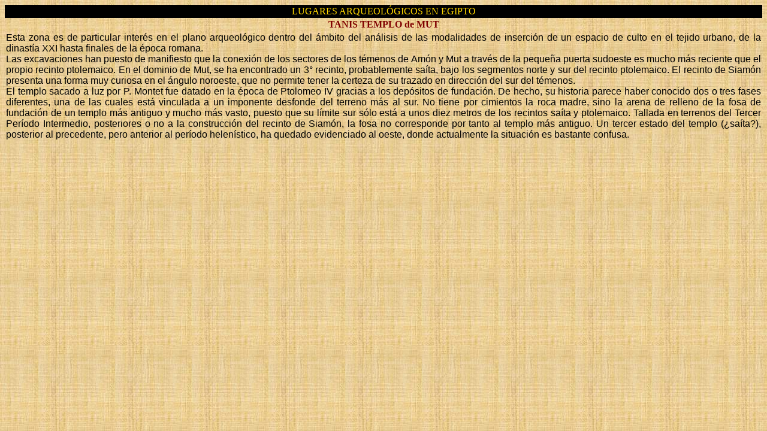

--- FILE ---
content_type: text/html
request_url: https://egipto.javiermolinero.es/egipto_lugares/tanis_templo_mut.html
body_size: 1304
content:
<html>

<head>
 <script async src="https://www.googletagmanager.com/gtag/js?id=G-8DNX4SNP5E"></script>
 <script> window.dataLayer = window.dataLayer || []; function gtag(){dataLayer.push(arguments);} gtag('js', new Date()); gtag('config', 'G-8DNX4SNP5E'); </script>

 <title>Lugares en Egipto -Javier Molinero-</title>
 <meta http-equiv="Content-Type" content="text/html; charset=windows-1252">
 <meta http-equiv="Content-Language" content="es">
 <meta name="Author" content="Javier Molinero Garcia">
 <meta name="description" content="Breve descripción de Tanis">
 <meta name="keywords" content="tanis,djanet,zoan,san el-Hagar,templo de mut,templos egipcios,egyptian temples">
 <meta name="distribution" content="Global">
 <meta name="robots" content="All">
 <meta name="copyright" content="© 2014 - Todos los derechos reservados">
<SCRIPT language=JavaScript>
<!--

   function event_false() {
         window.event.returnValue = false
   }

document.onselectstart = event_false

//-->

</SCRIPT>
</head>


<body bgcolor="#FFFFFF" link="#800000" vlink="#800000" alink="#800000" background="../imagenes/base/papiro.jpg">

<div align="center"><center>

<table border="0" width="100%" style="font-family: serif" cellpadding="2" cellspacing="0">
  <tr>
    <td bgcolor="#000000" align="center"><p align="center"><font face="Times New Roman" color="gold">LUGARES ARQUEOL&Oacute;GICOS EN EGIPTO</font></td>
  </tr>
  <tr>
    <td align="center"><p align="center"><font face="Times New Roman" color="#800000" size="3"><strong>TANIS TEMPLO de MUT</strong></font></td>
  </tr>
  <tr>
    <td><font face="trebuchet ms, Arial, Helvetica" color="#000000"><p align="justify">Esta zona es de particular inter&eacute;s en el plano arqueol&oacute;gico dentro del &aacute;mbito del an&aacute;lisis de las modalidades de inserci&oacute;n de un espacio de culto en el tejido urbano, de la dinast&iacute;a XXI hasta finales de la &eacute;poca romana.<br>Las excavaciones han puesto de manifiesto que la conexi&oacute;n de los sectores de los t&eacute;menos de Am&oacute;n y Mut a trav&eacute;s de la peque&ntilde;a puerta sudoeste es mucho m&aacute;s reciente que el propio recinto ptolemaico. En el dominio de Mut, se ha encontrado un 3&deg; recinto, probablemente sa&iacute;ta, bajo los segmentos norte y sur del recinto ptolemaico. El recinto de Siam&oacute;n presenta una forma muy curiosa en el &aacute;ngulo noroeste, que no permite tener la certeza de su trazado en direcci&oacute;n del sur del t&eacute;menos.<br>El templo sacado a luz por P. Montet fue datado en la &eacute;poca de Ptolomeo IV gracias a los dep&oacute;sitos de fundaci&oacute;n. De hecho, su historia parece haber conocido dos o tres fases diferentes, una de las cuales est&aacute; vinculada a un imponente desfonde del terreno m&aacute;s al sur. No tiene por cimientos la roca madre, sino la arena de relleno de la fosa de fundaci&oacute;n de un templo m&aacute;s antiguo y mucho m&aacute;s vasto, puesto que su l&iacute;mite sur s&oacute;lo est&aacute; a unos diez metros de los recintos sa&iacute;ta y ptolemaico. Tallada en terrenos del Tercer Per&iacute;odo Intermedio, posteriores o no a la construcci&oacute;n del recinto de Siam&oacute;n, la fosa no corresponde por tanto al templo m&aacute;s antiguo. Un tercer estado del templo (¿sa&iacute;ta?), posterior al precedente, pero anterior al per&iacute;odo helen&iacute;stico, ha quedado evidenciado al oeste, donde actualmente la situaci&oacute;n es bastante confusa.</p></font></td>
  </tr>
</table>
</center>
</div>

</body>
</html>
